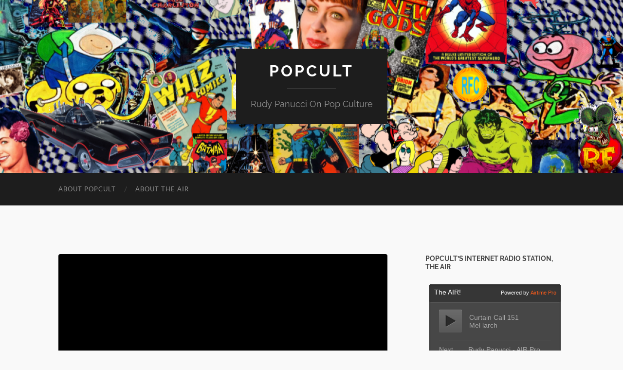

--- FILE ---
content_type: text/html; charset=UTF-8
request_url: https://popcultblog.com/i-dont-know-what-to-say
body_size: 19405
content:
<!DOCTYPE html>

<html lang="en-US">

	<head>

		<meta http-equiv="content-type" content="text/html" charset="UTF-8" />
		<meta name="viewport" content="width=device-width, initial-scale=1.0" >

		<link rel="profile" href="http://gmpg.org/xfn/11">

		<title>I Don&#8217;t Know What To Say &#8211; PopCult</title>
<meta name='robots' content='max-image-preview:large' />
<link rel='dns-prefetch' href='//stats.wp.com' />
<link rel='dns-prefetch' href='//i0.wp.com' />
<link rel='dns-prefetch' href='//jetpack.wordpress.com' />
<link rel='dns-prefetch' href='//s0.wp.com' />
<link rel='dns-prefetch' href='//public-api.wordpress.com' />
<link rel='dns-prefetch' href='//0.gravatar.com' />
<link rel='dns-prefetch' href='//1.gravatar.com' />
<link rel='dns-prefetch' href='//2.gravatar.com' />
<link rel="alternate" type="application/rss+xml" title="PopCult &raquo; Feed" href="https://popcultblog.com/feed" />
<link rel="alternate" type="application/rss+xml" title="PopCult &raquo; Comments Feed" href="https://popcultblog.com/comments/feed" />
<link rel="alternate" type="application/rss+xml" title="PopCult &raquo; I Don&#8217;t Know What To Say Comments Feed" href="https://popcultblog.com/i-dont-know-what-to-say/feed" />
<script type="text/javascript">
/* <![CDATA[ */
window._wpemojiSettings = {"baseUrl":"https:\/\/s.w.org\/images\/core\/emoji\/15.0.3\/72x72\/","ext":".png","svgUrl":"https:\/\/s.w.org\/images\/core\/emoji\/15.0.3\/svg\/","svgExt":".svg","source":{"concatemoji":"https:\/\/popcultblog.com\/wp-includes\/js\/wp-emoji-release.min.js?ver=6.5.2"}};
/*! This file is auto-generated */
!function(i,n){var o,s,e;function c(e){try{var t={supportTests:e,timestamp:(new Date).valueOf()};sessionStorage.setItem(o,JSON.stringify(t))}catch(e){}}function p(e,t,n){e.clearRect(0,0,e.canvas.width,e.canvas.height),e.fillText(t,0,0);var t=new Uint32Array(e.getImageData(0,0,e.canvas.width,e.canvas.height).data),r=(e.clearRect(0,0,e.canvas.width,e.canvas.height),e.fillText(n,0,0),new Uint32Array(e.getImageData(0,0,e.canvas.width,e.canvas.height).data));return t.every(function(e,t){return e===r[t]})}function u(e,t,n){switch(t){case"flag":return n(e,"\ud83c\udff3\ufe0f\u200d\u26a7\ufe0f","\ud83c\udff3\ufe0f\u200b\u26a7\ufe0f")?!1:!n(e,"\ud83c\uddfa\ud83c\uddf3","\ud83c\uddfa\u200b\ud83c\uddf3")&&!n(e,"\ud83c\udff4\udb40\udc67\udb40\udc62\udb40\udc65\udb40\udc6e\udb40\udc67\udb40\udc7f","\ud83c\udff4\u200b\udb40\udc67\u200b\udb40\udc62\u200b\udb40\udc65\u200b\udb40\udc6e\u200b\udb40\udc67\u200b\udb40\udc7f");case"emoji":return!n(e,"\ud83d\udc26\u200d\u2b1b","\ud83d\udc26\u200b\u2b1b")}return!1}function f(e,t,n){var r="undefined"!=typeof WorkerGlobalScope&&self instanceof WorkerGlobalScope?new OffscreenCanvas(300,150):i.createElement("canvas"),a=r.getContext("2d",{willReadFrequently:!0}),o=(a.textBaseline="top",a.font="600 32px Arial",{});return e.forEach(function(e){o[e]=t(a,e,n)}),o}function t(e){var t=i.createElement("script");t.src=e,t.defer=!0,i.head.appendChild(t)}"undefined"!=typeof Promise&&(o="wpEmojiSettingsSupports",s=["flag","emoji"],n.supports={everything:!0,everythingExceptFlag:!0},e=new Promise(function(e){i.addEventListener("DOMContentLoaded",e,{once:!0})}),new Promise(function(t){var n=function(){try{var e=JSON.parse(sessionStorage.getItem(o));if("object"==typeof e&&"number"==typeof e.timestamp&&(new Date).valueOf()<e.timestamp+604800&&"object"==typeof e.supportTests)return e.supportTests}catch(e){}return null}();if(!n){if("undefined"!=typeof Worker&&"undefined"!=typeof OffscreenCanvas&&"undefined"!=typeof URL&&URL.createObjectURL&&"undefined"!=typeof Blob)try{var e="postMessage("+f.toString()+"("+[JSON.stringify(s),u.toString(),p.toString()].join(",")+"));",r=new Blob([e],{type:"text/javascript"}),a=new Worker(URL.createObjectURL(r),{name:"wpTestEmojiSupports"});return void(a.onmessage=function(e){c(n=e.data),a.terminate(),t(n)})}catch(e){}c(n=f(s,u,p))}t(n)}).then(function(e){for(var t in e)n.supports[t]=e[t],n.supports.everything=n.supports.everything&&n.supports[t],"flag"!==t&&(n.supports.everythingExceptFlag=n.supports.everythingExceptFlag&&n.supports[t]);n.supports.everythingExceptFlag=n.supports.everythingExceptFlag&&!n.supports.flag,n.DOMReady=!1,n.readyCallback=function(){n.DOMReady=!0}}).then(function(){return e}).then(function(){var e;n.supports.everything||(n.readyCallback(),(e=n.source||{}).concatemoji?t(e.concatemoji):e.wpemoji&&e.twemoji&&(t(e.twemoji),t(e.wpemoji)))}))}((window,document),window._wpemojiSettings);
/* ]]> */
</script>
<style id='wp-emoji-styles-inline-css' type='text/css'>

	img.wp-smiley, img.emoji {
		display: inline !important;
		border: none !important;
		box-shadow: none !important;
		height: 1em !important;
		width: 1em !important;
		margin: 0 0.07em !important;
		vertical-align: -0.1em !important;
		background: none !important;
		padding: 0 !important;
	}
</style>
<link rel='stylesheet' id='wp-block-library-css' href='https://popcultblog.com/wp-includes/css/dist/block-library/style.min.css?ver=6.5.2' type='text/css' media='all' />
<link rel='stylesheet' id='mediaelement-css' href='https://popcultblog.com/wp-includes/js/mediaelement/mediaelementplayer-legacy.min.css?ver=4.2.17' type='text/css' media='all' />
<link rel='stylesheet' id='wp-mediaelement-css' href='https://popcultblog.com/wp-includes/js/mediaelement/wp-mediaelement.min.css?ver=6.5.2' type='text/css' media='all' />
<style id='jetpack-sharing-buttons-style-inline-css' type='text/css'>
.jetpack-sharing-buttons__services-list{display:flex;flex-direction:row;flex-wrap:wrap;gap:0;list-style-type:none;margin:5px;padding:0}.jetpack-sharing-buttons__services-list.has-small-icon-size{font-size:12px}.jetpack-sharing-buttons__services-list.has-normal-icon-size{font-size:16px}.jetpack-sharing-buttons__services-list.has-large-icon-size{font-size:24px}.jetpack-sharing-buttons__services-list.has-huge-icon-size{font-size:36px}@media print{.jetpack-sharing-buttons__services-list{display:none!important}}.editor-styles-wrapper .wp-block-jetpack-sharing-buttons{gap:0;padding-inline-start:0}ul.jetpack-sharing-buttons__services-list.has-background{padding:1.25em 2.375em}
</style>
<style id='classic-theme-styles-inline-css' type='text/css'>
/*! This file is auto-generated */
.wp-block-button__link{color:#fff;background-color:#32373c;border-radius:9999px;box-shadow:none;text-decoration:none;padding:calc(.667em + 2px) calc(1.333em + 2px);font-size:1.125em}.wp-block-file__button{background:#32373c;color:#fff;text-decoration:none}
</style>
<style id='global-styles-inline-css' type='text/css'>
body{--wp--preset--color--black: #000000;--wp--preset--color--cyan-bluish-gray: #abb8c3;--wp--preset--color--white: #fff;--wp--preset--color--pale-pink: #f78da7;--wp--preset--color--vivid-red: #cf2e2e;--wp--preset--color--luminous-vivid-orange: #ff6900;--wp--preset--color--luminous-vivid-amber: #fcb900;--wp--preset--color--light-green-cyan: #7bdcb5;--wp--preset--color--vivid-green-cyan: #00d084;--wp--preset--color--pale-cyan-blue: #8ed1fc;--wp--preset--color--vivid-cyan-blue: #0693e3;--wp--preset--color--vivid-purple: #9b51e0;--wp--preset--color--accent: #1e47ea;--wp--preset--color--dark-gray: #444;--wp--preset--color--medium-gray: #666;--wp--preset--color--light-gray: #888;--wp--preset--gradient--vivid-cyan-blue-to-vivid-purple: linear-gradient(135deg,rgba(6,147,227,1) 0%,rgb(155,81,224) 100%);--wp--preset--gradient--light-green-cyan-to-vivid-green-cyan: linear-gradient(135deg,rgb(122,220,180) 0%,rgb(0,208,130) 100%);--wp--preset--gradient--luminous-vivid-amber-to-luminous-vivid-orange: linear-gradient(135deg,rgba(252,185,0,1) 0%,rgba(255,105,0,1) 100%);--wp--preset--gradient--luminous-vivid-orange-to-vivid-red: linear-gradient(135deg,rgba(255,105,0,1) 0%,rgb(207,46,46) 100%);--wp--preset--gradient--very-light-gray-to-cyan-bluish-gray: linear-gradient(135deg,rgb(238,238,238) 0%,rgb(169,184,195) 100%);--wp--preset--gradient--cool-to-warm-spectrum: linear-gradient(135deg,rgb(74,234,220) 0%,rgb(151,120,209) 20%,rgb(207,42,186) 40%,rgb(238,44,130) 60%,rgb(251,105,98) 80%,rgb(254,248,76) 100%);--wp--preset--gradient--blush-light-purple: linear-gradient(135deg,rgb(255,206,236) 0%,rgb(152,150,240) 100%);--wp--preset--gradient--blush-bordeaux: linear-gradient(135deg,rgb(254,205,165) 0%,rgb(254,45,45) 50%,rgb(107,0,62) 100%);--wp--preset--gradient--luminous-dusk: linear-gradient(135deg,rgb(255,203,112) 0%,rgb(199,81,192) 50%,rgb(65,88,208) 100%);--wp--preset--gradient--pale-ocean: linear-gradient(135deg,rgb(255,245,203) 0%,rgb(182,227,212) 50%,rgb(51,167,181) 100%);--wp--preset--gradient--electric-grass: linear-gradient(135deg,rgb(202,248,128) 0%,rgb(113,206,126) 100%);--wp--preset--gradient--midnight: linear-gradient(135deg,rgb(2,3,129) 0%,rgb(40,116,252) 100%);--wp--preset--font-size--small: 16px;--wp--preset--font-size--medium: 20px;--wp--preset--font-size--large: 24px;--wp--preset--font-size--x-large: 42px;--wp--preset--font-size--regular: 19px;--wp--preset--font-size--larger: 32px;--wp--preset--spacing--20: 0.44rem;--wp--preset--spacing--30: 0.67rem;--wp--preset--spacing--40: 1rem;--wp--preset--spacing--50: 1.5rem;--wp--preset--spacing--60: 2.25rem;--wp--preset--spacing--70: 3.38rem;--wp--preset--spacing--80: 5.06rem;--wp--preset--shadow--natural: 6px 6px 9px rgba(0, 0, 0, 0.2);--wp--preset--shadow--deep: 12px 12px 50px rgba(0, 0, 0, 0.4);--wp--preset--shadow--sharp: 6px 6px 0px rgba(0, 0, 0, 0.2);--wp--preset--shadow--outlined: 6px 6px 0px -3px rgba(255, 255, 255, 1), 6px 6px rgba(0, 0, 0, 1);--wp--preset--shadow--crisp: 6px 6px 0px rgba(0, 0, 0, 1);}:where(.is-layout-flex){gap: 0.5em;}:where(.is-layout-grid){gap: 0.5em;}body .is-layout-flow > .alignleft{float: left;margin-inline-start: 0;margin-inline-end: 2em;}body .is-layout-flow > .alignright{float: right;margin-inline-start: 2em;margin-inline-end: 0;}body .is-layout-flow > .aligncenter{margin-left: auto !important;margin-right: auto !important;}body .is-layout-constrained > .alignleft{float: left;margin-inline-start: 0;margin-inline-end: 2em;}body .is-layout-constrained > .alignright{float: right;margin-inline-start: 2em;margin-inline-end: 0;}body .is-layout-constrained > .aligncenter{margin-left: auto !important;margin-right: auto !important;}body .is-layout-constrained > :where(:not(.alignleft):not(.alignright):not(.alignfull)){max-width: var(--wp--style--global--content-size);margin-left: auto !important;margin-right: auto !important;}body .is-layout-constrained > .alignwide{max-width: var(--wp--style--global--wide-size);}body .is-layout-flex{display: flex;}body .is-layout-flex{flex-wrap: wrap;align-items: center;}body .is-layout-flex > *{margin: 0;}body .is-layout-grid{display: grid;}body .is-layout-grid > *{margin: 0;}:where(.wp-block-columns.is-layout-flex){gap: 2em;}:where(.wp-block-columns.is-layout-grid){gap: 2em;}:where(.wp-block-post-template.is-layout-flex){gap: 1.25em;}:where(.wp-block-post-template.is-layout-grid){gap: 1.25em;}.has-black-color{color: var(--wp--preset--color--black) !important;}.has-cyan-bluish-gray-color{color: var(--wp--preset--color--cyan-bluish-gray) !important;}.has-white-color{color: var(--wp--preset--color--white) !important;}.has-pale-pink-color{color: var(--wp--preset--color--pale-pink) !important;}.has-vivid-red-color{color: var(--wp--preset--color--vivid-red) !important;}.has-luminous-vivid-orange-color{color: var(--wp--preset--color--luminous-vivid-orange) !important;}.has-luminous-vivid-amber-color{color: var(--wp--preset--color--luminous-vivid-amber) !important;}.has-light-green-cyan-color{color: var(--wp--preset--color--light-green-cyan) !important;}.has-vivid-green-cyan-color{color: var(--wp--preset--color--vivid-green-cyan) !important;}.has-pale-cyan-blue-color{color: var(--wp--preset--color--pale-cyan-blue) !important;}.has-vivid-cyan-blue-color{color: var(--wp--preset--color--vivid-cyan-blue) !important;}.has-vivid-purple-color{color: var(--wp--preset--color--vivid-purple) !important;}.has-black-background-color{background-color: var(--wp--preset--color--black) !important;}.has-cyan-bluish-gray-background-color{background-color: var(--wp--preset--color--cyan-bluish-gray) !important;}.has-white-background-color{background-color: var(--wp--preset--color--white) !important;}.has-pale-pink-background-color{background-color: var(--wp--preset--color--pale-pink) !important;}.has-vivid-red-background-color{background-color: var(--wp--preset--color--vivid-red) !important;}.has-luminous-vivid-orange-background-color{background-color: var(--wp--preset--color--luminous-vivid-orange) !important;}.has-luminous-vivid-amber-background-color{background-color: var(--wp--preset--color--luminous-vivid-amber) !important;}.has-light-green-cyan-background-color{background-color: var(--wp--preset--color--light-green-cyan) !important;}.has-vivid-green-cyan-background-color{background-color: var(--wp--preset--color--vivid-green-cyan) !important;}.has-pale-cyan-blue-background-color{background-color: var(--wp--preset--color--pale-cyan-blue) !important;}.has-vivid-cyan-blue-background-color{background-color: var(--wp--preset--color--vivid-cyan-blue) !important;}.has-vivid-purple-background-color{background-color: var(--wp--preset--color--vivid-purple) !important;}.has-black-border-color{border-color: var(--wp--preset--color--black) !important;}.has-cyan-bluish-gray-border-color{border-color: var(--wp--preset--color--cyan-bluish-gray) !important;}.has-white-border-color{border-color: var(--wp--preset--color--white) !important;}.has-pale-pink-border-color{border-color: var(--wp--preset--color--pale-pink) !important;}.has-vivid-red-border-color{border-color: var(--wp--preset--color--vivid-red) !important;}.has-luminous-vivid-orange-border-color{border-color: var(--wp--preset--color--luminous-vivid-orange) !important;}.has-luminous-vivid-amber-border-color{border-color: var(--wp--preset--color--luminous-vivid-amber) !important;}.has-light-green-cyan-border-color{border-color: var(--wp--preset--color--light-green-cyan) !important;}.has-vivid-green-cyan-border-color{border-color: var(--wp--preset--color--vivid-green-cyan) !important;}.has-pale-cyan-blue-border-color{border-color: var(--wp--preset--color--pale-cyan-blue) !important;}.has-vivid-cyan-blue-border-color{border-color: var(--wp--preset--color--vivid-cyan-blue) !important;}.has-vivid-purple-border-color{border-color: var(--wp--preset--color--vivid-purple) !important;}.has-vivid-cyan-blue-to-vivid-purple-gradient-background{background: var(--wp--preset--gradient--vivid-cyan-blue-to-vivid-purple) !important;}.has-light-green-cyan-to-vivid-green-cyan-gradient-background{background: var(--wp--preset--gradient--light-green-cyan-to-vivid-green-cyan) !important;}.has-luminous-vivid-amber-to-luminous-vivid-orange-gradient-background{background: var(--wp--preset--gradient--luminous-vivid-amber-to-luminous-vivid-orange) !important;}.has-luminous-vivid-orange-to-vivid-red-gradient-background{background: var(--wp--preset--gradient--luminous-vivid-orange-to-vivid-red) !important;}.has-very-light-gray-to-cyan-bluish-gray-gradient-background{background: var(--wp--preset--gradient--very-light-gray-to-cyan-bluish-gray) !important;}.has-cool-to-warm-spectrum-gradient-background{background: var(--wp--preset--gradient--cool-to-warm-spectrum) !important;}.has-blush-light-purple-gradient-background{background: var(--wp--preset--gradient--blush-light-purple) !important;}.has-blush-bordeaux-gradient-background{background: var(--wp--preset--gradient--blush-bordeaux) !important;}.has-luminous-dusk-gradient-background{background: var(--wp--preset--gradient--luminous-dusk) !important;}.has-pale-ocean-gradient-background{background: var(--wp--preset--gradient--pale-ocean) !important;}.has-electric-grass-gradient-background{background: var(--wp--preset--gradient--electric-grass) !important;}.has-midnight-gradient-background{background: var(--wp--preset--gradient--midnight) !important;}.has-small-font-size{font-size: var(--wp--preset--font-size--small) !important;}.has-medium-font-size{font-size: var(--wp--preset--font-size--medium) !important;}.has-large-font-size{font-size: var(--wp--preset--font-size--large) !important;}.has-x-large-font-size{font-size: var(--wp--preset--font-size--x-large) !important;}
.wp-block-navigation a:where(:not(.wp-element-button)){color: inherit;}
:where(.wp-block-post-template.is-layout-flex){gap: 1.25em;}:where(.wp-block-post-template.is-layout-grid){gap: 1.25em;}
:where(.wp-block-columns.is-layout-flex){gap: 2em;}:where(.wp-block-columns.is-layout-grid){gap: 2em;}
.wp-block-pullquote{font-size: 1.5em;line-height: 1.6;}
</style>
<link rel='stylesheet' id='ce_responsive-css' href='https://popcultblog.com/wp-content/plugins/simple-embed-code/css/video-container.min.css?ver=2.5.1' type='text/css' media='all' />
<link rel='stylesheet' id='social-logos-css' href='https://popcultblog.com/wp-content/plugins/jetpack/_inc/social-logos/social-logos.min.css?ver=13.8.1' type='text/css' media='all' />
<link rel='stylesheet' id='jetpack_css-css' href='https://popcultblog.com/wp-content/plugins/jetpack/css/jetpack.css?ver=13.8.1' type='text/css' media='all' />
<link rel='stylesheet' id='hemingway_googleFonts-css' href='https://popcultblog.com/wp-content/themes/hemingway/assets/css/fonts.css' type='text/css' media='all' />
<link rel='stylesheet' id='hemingway_style-css' href='https://popcultblog.com/wp-content/themes/hemingway/style.css?ver=2.3.2' type='text/css' media='all' />
<script type="text/javascript" src="https://popcultblog.com/wp-includes/js/jquery/jquery.min.js?ver=3.7.1" id="jquery-core-js"></script>
<script type="text/javascript" src="https://popcultblog.com/wp-includes/js/jquery/jquery-migrate.min.js?ver=3.4.1" id="jquery-migrate-js"></script>
<link rel="https://api.w.org/" href="https://popcultblog.com/wp-json/" /><link rel="alternate" type="application/json" href="https://popcultblog.com/wp-json/wp/v2/posts/39476" /><link rel="EditURI" type="application/rsd+xml" title="RSD" href="https://popcultblog.com/xmlrpc.php?rsd" />
<meta name="generator" content="WordPress 6.5.2" />
<link rel="canonical" href="https://popcultblog.com/i-dont-know-what-to-say" />
<link rel='shortlink' href='https://popcultblog.com/?p=39476' />
<link rel="alternate" type="application/json+oembed" href="https://popcultblog.com/wp-json/oembed/1.0/embed?url=https%3A%2F%2Fpopcultblog.com%2Fi-dont-know-what-to-say" />
<link rel="alternate" type="text/xml+oembed" href="https://popcultblog.com/wp-json/oembed/1.0/embed?url=https%3A%2F%2Fpopcultblog.com%2Fi-dont-know-what-to-say&#038;format=xml" />
	<style>img#wpstats{display:none}</style>
		<style type="text/css"><!-- Customizer CSS -->::selection { background-color: #1e47ea; }.featured-media .sticky-post { background-color: #1e47ea; }fieldset legend { background-color: #1e47ea; }:root .has-accent-background-color { background-color: #1e47ea; }button:hover { background-color: #1e47ea; }.button:hover { background-color: #1e47ea; }.faux-button:hover { background-color: #1e47ea; }a.more-link:hover { background-color: #1e47ea; }.wp-block-button__link:hover { background-color: #1e47ea; }.is-style-outline .wp-block-button__link.has-accent-color:hover { background-color: #1e47ea; }.wp-block-file__button:hover { background-color: #1e47ea; }input[type="button"]:hover { background-color: #1e47ea; }input[type="reset"]:hover { background-color: #1e47ea; }input[type="submit"]:hover { background-color: #1e47ea; }.post-tags a:hover { background-color: #1e47ea; }.content #respond input[type="submit"]:hover { background-color: #1e47ea; }.search-form .search-submit { background-color: #1e47ea; }.sidebar .tagcloud a:hover { background-color: #1e47ea; }.footer .tagcloud a:hover { background-color: #1e47ea; }.is-style-outline .wp-block-button__link.has-accent-color:hover { border-color: #1e47ea; }.post-tags a:hover:after { border-right-color: #1e47ea; }a { color: #1e47ea; }.blog-title a:hover { color: #1e47ea; }.blog-menu a:hover { color: #1e47ea; }.post-title a:hover { color: #1e47ea; }.post-meta a:hover { color: #1e47ea; }.blog .format-quote blockquote cite a:hover { color: #1e47ea; }:root .has-accent-color { color: #1e47ea; }.post-categories a { color: #1e47ea; }.post-categories a:hover { color: #1e47ea; }.post-nav a:hover { color: #1e47ea; }.archive-nav a:hover { color: #1e47ea; }.comment-meta-content cite a:hover { color: #1e47ea; }.comment-meta-content p a:hover { color: #1e47ea; }.comment-actions a:hover { color: #1e47ea; }#cancel-comment-reply-link { color: #1e47ea; }#cancel-comment-reply-link:hover { color: #1e47ea; }.widget-title a { color: #1e47ea; }.widget-title a:hover { color: #1e47ea; }.widget_text a { color: #1e47ea; }.widget_text a:hover { color: #1e47ea; }.widget_rss a { color: #1e47ea; }.widget_rss a:hover { color: #1e47ea; }.widget_archive a { color: #1e47ea; }.widget_archive a:hover { color: #1e47ea; }.widget_meta a { color: #1e47ea; }.widget_meta a:hover { color: #1e47ea; }.widget_recent_comments a { color: #1e47ea; }.widget_recent_comments a:hover { color: #1e47ea; }.widget_pages a { color: #1e47ea; }.widget_pages a:hover { color: #1e47ea; }.widget_links a { color: #1e47ea; }.widget_links a:hover { color: #1e47ea; }.widget_recent_entries a { color: #1e47ea; }.widget_recent_entries a:hover { color: #1e47ea; }.widget_categories a { color: #1e47ea; }.widget_categories a:hover { color: #1e47ea; }#wp-calendar a { color: #1e47ea; }#wp-calendar a:hover { color: #1e47ea; }#wp-calendar tfoot a:hover { color: #1e47ea; }.wp-calendar-nav a:hover { color: #1e47ea; }.widgetmore a { color: #1e47ea; }.widgetmore a:hover { color: #1e47ea; }</style><!-- /Customizer CSS --><style type="text/css">.recentcomments a{display:inline !important;padding:0 !important;margin:0 !important;}</style><style type="text/css" id="custom-background-css">
body.custom-background { background-color: #f9f9f9; }
</style>
	
<!-- Jetpack Open Graph Tags -->
<meta property="og:type" content="article" />
<meta property="og:title" content="I Don&#8217;t Know What To Say" />
<meta property="og:url" content="https://popcultblog.com/i-dont-know-what-to-say" />
<meta property="og:description" content="The PopCulteer June 5, 2020 I try to keep politics out of PopCult. I realize that my place in the world of journalism is to write about toys and comics and movies and TV and music and not bog down …" />
<meta property="article:published_time" content="2020-06-05T16:31:29+00:00" />
<meta property="article:modified_time" content="2020-06-05T16:31:29+00:00" />
<meta property="og:site_name" content="PopCult" />
<meta property="og:image" content="https://i0.wp.com/popcultblog.com/wp-content/uploads/2020/06/black.jpg?fit=800%2C1200&#038;ssl=1" />
<meta property="og:image:width" content="800" />
<meta property="og:image:height" content="1200" />
<meta property="og:image:alt" content="" />
<meta property="og:locale" content="en_US" />
<meta name="twitter:text:title" content="I Don&#8217;t Know What To Say" />
<meta name="twitter:image" content="https://i0.wp.com/popcultblog.com/wp-content/uploads/2020/06/black.jpg?fit=800%2C1200&#038;ssl=1&#038;w=640" />
<meta name="twitter:card" content="summary_large_image" />

<!-- End Jetpack Open Graph Tags -->
<link rel="icon" href="https://i0.wp.com/popcultblog.com/wp-content/uploads/2024/11/cropped-avatar-popcult.jpg?fit=32%2C32&#038;ssl=1" sizes="32x32" />
<link rel="icon" href="https://i0.wp.com/popcultblog.com/wp-content/uploads/2024/11/cropped-avatar-popcult.jpg?fit=192%2C192&#038;ssl=1" sizes="192x192" />
<link rel="apple-touch-icon" href="https://i0.wp.com/popcultblog.com/wp-content/uploads/2024/11/cropped-avatar-popcult.jpg?fit=180%2C180&#038;ssl=1" />
<meta name="msapplication-TileImage" content="https://i0.wp.com/popcultblog.com/wp-content/uploads/2024/11/cropped-avatar-popcult.jpg?fit=270%2C270&#038;ssl=1" />
		<style type="text/css" id="wp-custom-css">
			/* Remove meta data */
.entry-meta .byline, .entry-meta .cat-links { display: none; }
.entry-meta .posted-on { display: none; }		</style>
		
	</head>
	
	<body class="post-template-default single single-post postid-39476 single-format-standard custom-background show-sidebar-on-mobile">

		
		<a class="skip-link button" href="#site-content">Skip to the content</a>
	
		<div class="big-wrapper">
	
			<div class="header-cover section bg-dark-light no-padding">

						
				<div class="header section" style="background-image: url( https://popcultblog.com/wp-content/uploads/2016/04/cropped-header-base-05.png );">
							
					<div class="header-inner section-inner">
					
											
							<div class="blog-info">
							
																	<div class="blog-title">
										<a href="https://popcultblog.com" rel="home">PopCult</a>
									</div>
																
																	<p class="blog-description">Rudy Panucci On Pop Culture</p>
															
							</div><!-- .blog-info -->
							
															
					</div><!-- .header-inner -->
								
				</div><!-- .header -->
			
			</div><!-- .bg-dark -->
			
			<div class="navigation section no-padding bg-dark">
			
				<div class="navigation-inner section-inner group">
				
					<div class="toggle-container section-inner hidden">
			
						<button type="button" class="nav-toggle toggle">
							<div class="bar"></div>
							<div class="bar"></div>
							<div class="bar"></div>
							<span class="screen-reader-text">Toggle mobile menu</span>
						</button>
						
						<button type="button" class="search-toggle toggle">
							<div class="metal"></div>
							<div class="glass"></div>
							<div class="handle"></div>
							<span class="screen-reader-text">Toggle search field</span>
						</button>
											
					</div><!-- .toggle-container -->
					
					<div class="blog-search hidden">
						<form role="search" method="get" class="search-form" action="https://popcultblog.com/">
				<label>
					<span class="screen-reader-text">Search for:</span>
					<input type="search" class="search-field" placeholder="Search &hellip;" value="" name="s" />
				</label>
				<input type="submit" class="search-submit" value="Search" />
			</form>					</div><!-- .blog-search -->
				
					<ul class="blog-menu">
						<li class="page_item page-item-2"><a href="https://popcultblog.com/sample-page">About PopCult</a></li>
<li class="page_item page-item-43092"><a href="https://popcultblog.com/about-the-air">About The AIR</a></li>
					 </ul><!-- .blog-menu -->
					 
					 <ul class="mobile-menu">
					
						<li class="page_item page-item-2"><a href="https://popcultblog.com/sample-page">About PopCult</a></li>
<li class="page_item page-item-43092"><a href="https://popcultblog.com/about-the-air">About The AIR</a></li>
						
					 </ul><!-- .mobile-menu -->
				 
				</div><!-- .navigation-inner -->
				
			</div><!-- .navigation -->
<main class="wrapper section-inner group" id="site-content">

	<div class="content left">

		<div class="posts">
												        
			<article id="post-39476" class="post-39476 post type-post status-publish format-standard has-post-thumbnail hentry category-uncategorized">

	<div class="post-header">

		
								
			<figure class="featured-media">

							
					<a href="https://popcultblog.com/i-dont-know-what-to-say" rel="bookmark">
						<img width="676" height="1014" src="https://i0.wp.com/popcultblog.com/wp-content/uploads/2020/06/black.jpg?fit=676%2C1014&amp;ssl=1" class="attachment-post-image size-post-image wp-post-image" alt="" decoding="async" fetchpriority="high" srcset="https://i0.wp.com/popcultblog.com/wp-content/uploads/2020/06/black.jpg?w=1000&amp;ssl=1 1000w, https://i0.wp.com/popcultblog.com/wp-content/uploads/2020/06/black.jpg?resize=200%2C300&amp;ssl=1 200w, https://i0.wp.com/popcultblog.com/wp-content/uploads/2020/06/black.jpg?resize=683%2C1024&amp;ssl=1 683w, https://i0.wp.com/popcultblog.com/wp-content/uploads/2020/06/black.jpg?resize=768%2C1152&amp;ssl=1 768w, https://i0.wp.com/popcultblog.com/wp-content/uploads/2020/06/black.jpg?resize=676%2C1014&amp;ssl=1 676w" sizes="(max-width: 676px) 100vw, 676px" />					</a>

					
										
			</figure><!-- .featured-media -->
				
						
				<h1 class="post-title entry-title">
											I Don&#8217;t Know What To Say									</h1>

							
			<div class="post-meta">
			
				<span class="post-date"><a href="https://popcultblog.com/i-dont-know-what-to-say">June 5, 2020</a></span>
				
				<span class="date-sep"> / </span>
					
				<span class="post-author"><a href="https://popcultblog.com/author/r_panu7508" title="Posts by Rudy Panucci" rel="author">Rudy Panucci</a></span>

				
					<span class="date-sep"> / </span>
				
					<a href="https://popcultblog.com/i-dont-know-what-to-say#respond"><span class="comment">0 Comments</span></a>
								
														
			</div><!-- .post-meta -->

					
	</div><!-- .post-header -->
																					
	<div class="post-content entry-content">
	
		<p><strong><big><a href="https://i0.wp.com/blogs.wvgazettemail.com/popcult/files/2020/06/black.jpg"><img data-recalc-dims="1" decoding="async" class="alignright wp-image-39477" src="https://i0.wp.com/blogs.wvgazettemail.com/popcult/files/2020/06/black.jpg?resize=320%2C480" alt="" width="320" height="480" srcset="https://i0.wp.com/popcultblog.com/wp-content/uploads/2020/06/black.jpg?w=1000&amp;ssl=1 1000w, https://i0.wp.com/popcultblog.com/wp-content/uploads/2020/06/black.jpg?resize=200%2C300&amp;ssl=1 200w, https://i0.wp.com/popcultblog.com/wp-content/uploads/2020/06/black.jpg?resize=683%2C1024&amp;ssl=1 683w, https://i0.wp.com/popcultblog.com/wp-content/uploads/2020/06/black.jpg?resize=768%2C1152&amp;ssl=1 768w, https://i0.wp.com/popcultblog.com/wp-content/uploads/2020/06/black.jpg?resize=676%2C1014&amp;ssl=1 676w" sizes="(max-width: 320px) 100vw, 320px" /></a>The PopCulteer<br />
June 5, 2020</big></strong></p>
<p>I try to keep politics out of <em>PopCult</em>. I realize that my place in the world of journalism is to write about toys and comics and movies and TV and music and not bog down my readers with real-world problems.</p>
<p>I try to provide an escape from the news.</p>
<p>But what I write about is the broad umbrella of Pop Culture, and I really can&#8217;t ignore what&#8217;s affecting so much of this country. Give me this one post to say some things that need to be said, and then I&#8217;ll go back to covering trivial stuff for your distraction.</p>
<p>I believe and support #Black Lives Matter. I hate that race continues to be an issue in this country. We fought a war over this more than 150 years ago, and we made the mistake of reconciling with the cancerous racist forces that tried to destroy this country instead of eradicating them when we had the chance.</p>
<p>We need to set history straight and tell the truth about the Civil War. We need to respect our black citizens and allow them the dignity which is rightfully theirs.</p>
<p>And we need to police the police.</p>
<p>I believe that most police officers are good people who want to protect and serve and preserve law and order for all people.</p>
<p>However, I believe that there are some police officers who joined the force for the wrong reasons. In my life I have encountered sociopaths, psychopaths and obviously racist police officers, and I&#8217;m an old white guy who isn&#8217;t usually on their radar as a target of abuse.</p>
<p>It&#8217;s obvious to anybody who&#8217;s watched any of the dozens of videos posted over the last week of blatant examples of police brutality during protests that there are a large number of dangerous armed lunatics out there who are gainfully employed as policemen.</p>
<p>Driving through crowds, pepper-spraying peaceful protesters, firing rubber bullets at the press, shoving 75-year-old men down and threatening anyone who tries to help him&#8212;these are not the actions of people who aspire to be public servants. These are the actions of thugs and petty tyrants.</p>
<p>We all know that there&#8217;s a problem. I can offer up one solution.</p>
<p>We need to give every police officer in the country a psychological screening. I know that they get screened before they get hired, but it&#8217;s clear that the criteria currently in place is woefully inadequate. There are reports that some law enforcement agencies actually reject applicants if they score too high on intelligence tests. That is not what we need to be doing.</p>
<p>We need independent psychologists to evaluate whether or not an officer is worthy of carrying a badge and a gun. It&#8217;s the only way to rid the police of the stain of dirty, violent cops. The bad cops have to be purged, and should never be allowed to work in law enforcement again.</p>
<p>Police departments have to be more proactive and recruit more officers of color. We need more equal representation on our police forces.</p>
<p>While we&#8217;re at it, we need to do something about the &#8220;brotherhood&#8221; that causes otherwise good policemen to cover up for their racist and mentally-disturbed fellow officers.</p>
<p>The death of George Floyd was a murder. It was carried out by four police officers. The one who knelt on his neck until he died could not have done so without the assistance of the other three. Had one of those officers pulled his weapon and taken out Floyd&#8217;s assailant, he would have been a true hero, but the &#8220;blue code&#8221; would probably mean that his career in law enforcement was over.</p>
<p>That has to stop. While we&#8217;re at it, we need to take away all that riot gear that the federal government gave to local police departments. They have demonstrated that they cannot be trusted to use it in a lawful manner. It&#8217;s clear that the people instigating the riots in many places were the police.</p>
<p>It has to change. Being born black should not be a death sentence.</p>
<p>********************</p>
<p>Tuesday was supposed to have been &#8220;Blackout Tuesday&#8221; for the media. I didn&#8217;t get the memo, and for that, I apologize. I have been limiting my social media exposure since the beginning of the pandemic for the sake of my own mental health.</p>
<p>As such, I did not find out about Blackout Tuesday until after I had prepared two radio shows and a post about them for PopCult, and shared the links to those on social media.</p>
<p>It was after I shared those links that I found out about Blackout Tuesday and had my &#8220;oh crap&#8221; moment. Today&#8217;s graphic is me showing up late to the protest.</p>
<p>It&#8217;s my bad. I had my head buried in the sand. I will try to do better.</p>
<p>*********************</p>
<p>Our governor made a spiteful and hateful joke about our last decent president, Barack Obama the other day. When called on it, he responded by first saying it was a joke, and then spouting lies and nonsense in an attempt to justify it.</p>
<p>The incident demonstrated that our governor is a hateful and spiteful, dishonest man, and the evidence shows that he is probably racist too. He hates President Obama because he hated being fined repeatedly for millions of dollars for the various criminal acts of pollution that his companies have committed over the years.</p>
<p>President Obama didn&#8217;t hurt the coal industry. Coal Barons who sold their mines to Russian Mob Bosses only to buy them back for pennies on the dollar hurt the coal industry.</p>
<p>I am ashamed of Jim Justice. West Virginia will continue to lose jobs and it&#8217;s brightest young people as long as we are cursed with backwards, hate-filled, corrupt leaders.</p>
<p>**********************</p>
<p>I want to take a moment to recommend <a href="https://www.propublica.org">ProPublica</a>. This is a non-profit investigative reporting organization that is doing work that corporate-controlled media will not support. They recently added former Gazette-Mail reporter Ken Ward Jr. to their ranks, and he&#8217;s already producing great work. His <a href="https://www.propublica.org/article/the-billionaire-governor-whos-been-sued-dozens-of-times-for-millions-in-unpaid-bills">article</a> on Jim Justice and the myriad of shell corporations that he employs to welch on his debts should be read by every West Virgina voter.</p>
<p>We need this. We need people to expose the truth.</p>
<p>***********************<br />
And that is it for this week&#8217;s<em> PopCulteer</em>. I hope you don&#8217;t mind me sustaining a little outrage over here in my pop culture blog. It&#8217;s been weighing heavily on my mind of late, and it&#8217;s pretty much my only public outlet.</p>
<p>I can&#8217;t go out and march. I have Myasthenia Gravis, and hot, humid weather destroys me. On top of that, due to my condition, I take some pretty heavy-duty immuno-suppressants, and we are still in the middle of a pandemic.</p>
<p>I&#8217;ve been holed up in my home for several months now, and while I do what I can in my role as a ghostwriter, the nature of that job prevents me from saying exactly what that has been. So I took this week&#8217;s <em>PopCulteer</em> to vent a bit and show my support to my fellow Americans. It&#8217;s pretty much all I could do.</p>
<p>That, and urge you all to vote out ever Republican from the municipal level to the top office in the land. They have proven to have no interest in preserving Democracy.</p>
<p><em>PopCult</em> will be here with fresh content every day, unless they decide to fire me over this.</p>
<div class="sharedaddy sd-sharing-enabled"><div class="robots-nocontent sd-block sd-social sd-social-icon-text sd-sharing"><h3 class="sd-title">Share this:</h3><div class="sd-content"><ul><li class="share-facebook"><a rel="nofollow noopener noreferrer" data-shared="sharing-facebook-39476" class="share-facebook sd-button share-icon" href="https://popcultblog.com/i-dont-know-what-to-say?share=facebook" target="_blank" title="Click to share on Facebook" ><span>Facebook</span></a></li><li class="share-x"><a rel="nofollow noopener noreferrer" data-shared="sharing-x-39476" class="share-x sd-button share-icon" href="https://popcultblog.com/i-dont-know-what-to-say?share=x" target="_blank" title="Click to share on X" ><span>X</span></a></li><li class="share-end"></li></ul></div></div></div>							
	</div><!-- .post-content -->
				
		
		<div class="post-meta-bottom">

																		
				<p class="post-categories"><span class="category-icon"><span class="front-flap"></span></span> <a href="https://popcultblog.com/category/uncategorized" rel="category tag">Uncategorized</a></p>
	
						
						
												
				<nav class="post-nav group">
											
											<a class="post-nav-older" href="https://popcultblog.com/forbidden-gallery-returns-again">
							<h5>Previous post</h5>
							Forbidden Gallery Returns Again!						</a>
										
											<a class="post-nav-newer" href="https://popcultblog.com/the-rfc-flashback-episode-109">
							<h5>Next post</h5>
							The RFC Flashback: Episode 109						</a>
					
				</nav><!-- .post-nav -->

											
		</div><!-- .post-meta-bottom -->

		
		<div id="respond" class="comment-respond">
			<h3 id="reply-title" class="comment-reply-title">Leave a Reply<small><a rel="nofollow" id="cancel-comment-reply-link" href="/i-dont-know-what-to-say#respond" style="display:none;">Cancel reply</a></small></h3>			<form id="commentform" class="comment-form">
				<iframe
					title="Comment Form"
					src="https://jetpack.wordpress.com/jetpack-comment/?blogid=185514855&#038;postid=39476&#038;comment_registration=0&#038;require_name_email=1&#038;stc_enabled=1&#038;stb_enabled=1&#038;show_avatars=1&#038;avatar_default=mystery&#038;greeting=Leave+a+Reply&#038;jetpack_comments_nonce=a8feddb7bc&#038;greeting_reply=Leave+a+Reply+to+%25s&#038;color_scheme=light&#038;lang=en_US&#038;jetpack_version=13.8.1&#038;show_cookie_consent=10&#038;has_cookie_consent=0&#038;is_current_user_subscribed=0&#038;token_key=%3Bnormal%3B&#038;sig=88fcea31ef1f770e72a338ab9638c49a526096fc#parent=https%3A%2F%2Fpopcultblog.com%2Fi-dont-know-what-to-say"
											name="jetpack_remote_comment"
						style="width:100%; height: 430px; border:0;"
										class="jetpack_remote_comment"
					id="jetpack_remote_comment"
					sandbox="allow-same-origin allow-top-navigation allow-scripts allow-forms allow-popups"
				>
									</iframe>
									<!--[if !IE]><!-->
					<script>
						document.addEventListener('DOMContentLoaded', function () {
							var commentForms = document.getElementsByClassName('jetpack_remote_comment');
							for (var i = 0; i < commentForms.length; i++) {
								commentForms[i].allowTransparency = false;
								commentForms[i].scrolling = 'no';
							}
						});
					</script>
					<!--<![endif]-->
							</form>
		</div>

		
		<input type="hidden" name="comment_parent" id="comment_parent" value="" />

		
</article><!-- .post -->			
		</div><!-- .posts -->
	
	</div><!-- .content -->

		
		
	<div class="sidebar right" role="complementary">
		<div id="custom_html-3" class="widget_text widget widget_custom_html"><div class="widget_text widget-content"><h3 class="widget-title">PopCult&#8217;s Internet Radio Station, The AIR</h3><div class="textwidget custom-html-widget"><span class="page-transition__indicator-bar"></span><iframe id="embed_player" frameborder="0" width="280" height="216" src="https://voa.airtime.pro/embed/player?stream=auto&skin=1"></iframe></div></div></div><div id="rss-2" class="widget widget_rss"><div class="widget-content"><h3 class="widget-title"><a class="rsswidget rss-widget-feed" href="https://popcultblog.com/feed"><img class="rss-widget-icon" style="border:0" width="14" height="14" src="https://popcultblog.com/wp-includes/images/rss.png" alt="RSS" loading="lazy" /></a> <a class="rsswidget rss-widget-title" href="https://popcultblog.com/">Subscribe to PopCult</a></h3><ul><li><a class='rsswidget' href='https://popcultblog.com/radio-free-charleston-is-a-pre-covid-flashback'>Radio Free Charleston Is a Pre-Covid Flashback</a></li></ul></div></div><div id="search-2" class="widget widget_search"><div class="widget-content"><form role="search" method="get" class="search-form" action="https://popcultblog.com/">
				<label>
					<span class="screen-reader-text">Search for:</span>
					<input type="search" class="search-field" placeholder="Search &hellip;" value="" name="s" />
				</label>
				<input type="submit" class="search-submit" value="Search" />
			</form></div></div><div id="archives-2" class="widget widget_archive"><div class="widget-content"><h3 class="widget-title">PopCult Archives</h3>		<label class="screen-reader-text" for="archives-dropdown-2">PopCult Archives</label>
		<select id="archives-dropdown-2" name="archive-dropdown">
			
			<option value="">Select Month</option>
				<option value='https://popcultblog.com/2026/01'> January 2026 </option>
	<option value='https://popcultblog.com/2025/12'> December 2025 </option>
	<option value='https://popcultblog.com/2025/11'> November 2025 </option>
	<option value='https://popcultblog.com/2025/10'> October 2025 </option>
	<option value='https://popcultblog.com/2025/09'> September 2025 </option>
	<option value='https://popcultblog.com/2025/08'> August 2025 </option>
	<option value='https://popcultblog.com/2025/07'> July 2025 </option>
	<option value='https://popcultblog.com/2025/06'> June 2025 </option>
	<option value='https://popcultblog.com/2025/05'> May 2025 </option>
	<option value='https://popcultblog.com/2025/04'> April 2025 </option>
	<option value='https://popcultblog.com/2025/03'> March 2025 </option>
	<option value='https://popcultblog.com/2025/02'> February 2025 </option>
	<option value='https://popcultblog.com/2025/01'> January 2025 </option>
	<option value='https://popcultblog.com/2024/12'> December 2024 </option>
	<option value='https://popcultblog.com/2024/11'> November 2024 </option>
	<option value='https://popcultblog.com/2024/10'> October 2024 </option>
	<option value='https://popcultblog.com/2024/09'> September 2024 </option>
	<option value='https://popcultblog.com/2024/08'> August 2024 </option>
	<option value='https://popcultblog.com/2024/07'> July 2024 </option>
	<option value='https://popcultblog.com/2024/06'> June 2024 </option>
	<option value='https://popcultblog.com/2024/05'> May 2024 </option>
	<option value='https://popcultblog.com/2024/04'> April 2024 </option>
	<option value='https://popcultblog.com/2024/03'> March 2024 </option>
	<option value='https://popcultblog.com/2024/02'> February 2024 </option>
	<option value='https://popcultblog.com/2024/01'> January 2024 </option>
	<option value='https://popcultblog.com/2023/12'> December 2023 </option>
	<option value='https://popcultblog.com/2023/11'> November 2023 </option>
	<option value='https://popcultblog.com/2023/10'> October 2023 </option>
	<option value='https://popcultblog.com/2023/09'> September 2023 </option>
	<option value='https://popcultblog.com/2023/08'> August 2023 </option>
	<option value='https://popcultblog.com/2023/07'> July 2023 </option>
	<option value='https://popcultblog.com/2023/06'> June 2023 </option>
	<option value='https://popcultblog.com/2023/05'> May 2023 </option>
	<option value='https://popcultblog.com/2023/04'> April 2023 </option>
	<option value='https://popcultblog.com/2023/03'> March 2023 </option>
	<option value='https://popcultblog.com/2023/02'> February 2023 </option>
	<option value='https://popcultblog.com/2023/01'> January 2023 </option>
	<option value='https://popcultblog.com/2022/12'> December 2022 </option>
	<option value='https://popcultblog.com/2022/11'> November 2022 </option>
	<option value='https://popcultblog.com/2022/10'> October 2022 </option>
	<option value='https://popcultblog.com/2022/09'> September 2022 </option>
	<option value='https://popcultblog.com/2022/08'> August 2022 </option>
	<option value='https://popcultblog.com/2022/07'> July 2022 </option>
	<option value='https://popcultblog.com/2022/06'> June 2022 </option>
	<option value='https://popcultblog.com/2022/05'> May 2022 </option>
	<option value='https://popcultblog.com/2022/04'> April 2022 </option>
	<option value='https://popcultblog.com/2022/03'> March 2022 </option>
	<option value='https://popcultblog.com/2022/02'> February 2022 </option>
	<option value='https://popcultblog.com/2022/01'> January 2022 </option>
	<option value='https://popcultblog.com/2021/12'> December 2021 </option>
	<option value='https://popcultblog.com/2021/11'> November 2021 </option>
	<option value='https://popcultblog.com/2021/10'> October 2021 </option>
	<option value='https://popcultblog.com/2021/09'> September 2021 </option>
	<option value='https://popcultblog.com/2021/08'> August 2021 </option>
	<option value='https://popcultblog.com/2021/07'> July 2021 </option>
	<option value='https://popcultblog.com/2021/06'> June 2021 </option>
	<option value='https://popcultblog.com/2021/05'> May 2021 </option>
	<option value='https://popcultblog.com/2021/04'> April 2021 </option>
	<option value='https://popcultblog.com/2021/03'> March 2021 </option>
	<option value='https://popcultblog.com/2021/02'> February 2021 </option>
	<option value='https://popcultblog.com/2021/01'> January 2021 </option>
	<option value='https://popcultblog.com/2020/12'> December 2020 </option>
	<option value='https://popcultblog.com/2020/11'> November 2020 </option>
	<option value='https://popcultblog.com/2020/10'> October 2020 </option>
	<option value='https://popcultblog.com/2020/09'> September 2020 </option>
	<option value='https://popcultblog.com/2020/08'> August 2020 </option>
	<option value='https://popcultblog.com/2020/07'> July 2020 </option>
	<option value='https://popcultblog.com/2020/06'> June 2020 </option>
	<option value='https://popcultblog.com/2020/05'> May 2020 </option>
	<option value='https://popcultblog.com/2020/04'> April 2020 </option>
	<option value='https://popcultblog.com/2020/03'> March 2020 </option>
	<option value='https://popcultblog.com/2020/02'> February 2020 </option>
	<option value='https://popcultblog.com/2020/01'> January 2020 </option>
	<option value='https://popcultblog.com/2019/12'> December 2019 </option>
	<option value='https://popcultblog.com/2019/11'> November 2019 </option>
	<option value='https://popcultblog.com/2019/10'> October 2019 </option>
	<option value='https://popcultblog.com/2019/09'> September 2019 </option>
	<option value='https://popcultblog.com/2019/08'> August 2019 </option>
	<option value='https://popcultblog.com/2019/07'> July 2019 </option>
	<option value='https://popcultblog.com/2019/06'> June 2019 </option>
	<option value='https://popcultblog.com/2019/05'> May 2019 </option>
	<option value='https://popcultblog.com/2019/04'> April 2019 </option>
	<option value='https://popcultblog.com/2019/03'> March 2019 </option>
	<option value='https://popcultblog.com/2019/02'> February 2019 </option>
	<option value='https://popcultblog.com/2019/01'> January 2019 </option>
	<option value='https://popcultblog.com/2018/12'> December 2018 </option>
	<option value='https://popcultblog.com/2018/11'> November 2018 </option>
	<option value='https://popcultblog.com/2018/10'> October 2018 </option>
	<option value='https://popcultblog.com/2018/09'> September 2018 </option>
	<option value='https://popcultblog.com/2018/08'> August 2018 </option>
	<option value='https://popcultblog.com/2018/07'> July 2018 </option>
	<option value='https://popcultblog.com/2018/06'> June 2018 </option>
	<option value='https://popcultblog.com/2018/05'> May 2018 </option>
	<option value='https://popcultblog.com/2018/04'> April 2018 </option>
	<option value='https://popcultblog.com/2018/03'> March 2018 </option>
	<option value='https://popcultblog.com/2018/02'> February 2018 </option>
	<option value='https://popcultblog.com/2018/01'> January 2018 </option>
	<option value='https://popcultblog.com/2017/12'> December 2017 </option>
	<option value='https://popcultblog.com/2017/11'> November 2017 </option>
	<option value='https://popcultblog.com/2017/10'> October 2017 </option>
	<option value='https://popcultblog.com/2017/09'> September 2017 </option>
	<option value='https://popcultblog.com/2017/08'> August 2017 </option>
	<option value='https://popcultblog.com/2017/07'> July 2017 </option>
	<option value='https://popcultblog.com/2017/06'> June 2017 </option>
	<option value='https://popcultblog.com/2017/05'> May 2017 </option>
	<option value='https://popcultblog.com/2017/04'> April 2017 </option>
	<option value='https://popcultblog.com/2017/03'> March 2017 </option>
	<option value='https://popcultblog.com/2017/02'> February 2017 </option>
	<option value='https://popcultblog.com/2017/01'> January 2017 </option>
	<option value='https://popcultblog.com/2016/12'> December 2016 </option>
	<option value='https://popcultblog.com/2016/11'> November 2016 </option>
	<option value='https://popcultblog.com/2016/10'> October 2016 </option>
	<option value='https://popcultblog.com/2016/09'> September 2016 </option>
	<option value='https://popcultblog.com/2016/08'> August 2016 </option>
	<option value='https://popcultblog.com/2016/07'> July 2016 </option>
	<option value='https://popcultblog.com/2016/06'> June 2016 </option>
	<option value='https://popcultblog.com/2016/05'> May 2016 </option>
	<option value='https://popcultblog.com/2016/04'> April 2016 </option>
	<option value='https://popcultblog.com/2016/03'> March 2016 </option>
	<option value='https://popcultblog.com/2016/02'> February 2016 </option>
	<option value='https://popcultblog.com/2016/01'> January 2016 </option>
	<option value='https://popcultblog.com/2015/12'> December 2015 </option>
	<option value='https://popcultblog.com/2015/11'> November 2015 </option>
	<option value='https://popcultblog.com/2015/10'> October 2015 </option>
	<option value='https://popcultblog.com/2015/09'> September 2015 </option>
	<option value='https://popcultblog.com/2015/08'> August 2015 </option>
	<option value='https://popcultblog.com/2015/07'> July 2015 </option>
	<option value='https://popcultblog.com/2015/06'> June 2015 </option>
	<option value='https://popcultblog.com/2015/05'> May 2015 </option>
	<option value='https://popcultblog.com/2015/04'> April 2015 </option>
	<option value='https://popcultblog.com/2015/03'> March 2015 </option>
	<option value='https://popcultblog.com/2015/02'> February 2015 </option>
	<option value='https://popcultblog.com/2015/01'> January 2015 </option>
	<option value='https://popcultblog.com/2014/12'> December 2014 </option>
	<option value='https://popcultblog.com/2014/11'> November 2014 </option>
	<option value='https://popcultblog.com/2014/10'> October 2014 </option>
	<option value='https://popcultblog.com/2014/09'> September 2014 </option>
	<option value='https://popcultblog.com/2014/08'> August 2014 </option>
	<option value='https://popcultblog.com/2014/07'> July 2014 </option>
	<option value='https://popcultblog.com/2014/06'> June 2014 </option>
	<option value='https://popcultblog.com/2014/05'> May 2014 </option>
	<option value='https://popcultblog.com/2014/04'> April 2014 </option>
	<option value='https://popcultblog.com/2014/03'> March 2014 </option>
	<option value='https://popcultblog.com/2014/02'> February 2014 </option>
	<option value='https://popcultblog.com/2014/01'> January 2014 </option>
	<option value='https://popcultblog.com/2013/12'> December 2013 </option>
	<option value='https://popcultblog.com/2013/11'> November 2013 </option>
	<option value='https://popcultblog.com/2013/10'> October 2013 </option>
	<option value='https://popcultblog.com/2013/09'> September 2013 </option>
	<option value='https://popcultblog.com/2013/08'> August 2013 </option>
	<option value='https://popcultblog.com/2013/07'> July 2013 </option>
	<option value='https://popcultblog.com/2013/06'> June 2013 </option>
	<option value='https://popcultblog.com/2013/05'> May 2013 </option>
	<option value='https://popcultblog.com/2013/04'> April 2013 </option>
	<option value='https://popcultblog.com/2013/03'> March 2013 </option>
	<option value='https://popcultblog.com/2013/02'> February 2013 </option>
	<option value='https://popcultblog.com/2013/01'> January 2013 </option>
	<option value='https://popcultblog.com/2012/12'> December 2012 </option>
	<option value='https://popcultblog.com/2012/11'> November 2012 </option>
	<option value='https://popcultblog.com/2012/10'> October 2012 </option>
	<option value='https://popcultblog.com/2012/09'> September 2012 </option>
	<option value='https://popcultblog.com/2012/08'> August 2012 </option>
	<option value='https://popcultblog.com/2012/07'> July 2012 </option>
	<option value='https://popcultblog.com/2012/06'> June 2012 </option>
	<option value='https://popcultblog.com/2012/05'> May 2012 </option>
	<option value='https://popcultblog.com/2012/04'> April 2012 </option>
	<option value='https://popcultblog.com/2012/03'> March 2012 </option>
	<option value='https://popcultblog.com/2012/02'> February 2012 </option>
	<option value='https://popcultblog.com/2012/01'> January 2012 </option>
	<option value='https://popcultblog.com/2011/12'> December 2011 </option>
	<option value='https://popcultblog.com/2011/11'> November 2011 </option>
	<option value='https://popcultblog.com/2011/10'> October 2011 </option>
	<option value='https://popcultblog.com/2011/09'> September 2011 </option>
	<option value='https://popcultblog.com/2011/08'> August 2011 </option>
	<option value='https://popcultblog.com/2011/07'> July 2011 </option>
	<option value='https://popcultblog.com/2011/06'> June 2011 </option>
	<option value='https://popcultblog.com/2011/05'> May 2011 </option>
	<option value='https://popcultblog.com/2011/04'> April 2011 </option>
	<option value='https://popcultblog.com/2011/03'> March 2011 </option>
	<option value='https://popcultblog.com/2011/02'> February 2011 </option>
	<option value='https://popcultblog.com/2011/01'> January 2011 </option>
	<option value='https://popcultblog.com/2010/12'> December 2010 </option>
	<option value='https://popcultblog.com/2010/11'> November 2010 </option>
	<option value='https://popcultblog.com/2010/10'> October 2010 </option>
	<option value='https://popcultblog.com/2010/09'> September 2010 </option>
	<option value='https://popcultblog.com/2010/08'> August 2010 </option>
	<option value='https://popcultblog.com/2010/07'> July 2010 </option>
	<option value='https://popcultblog.com/2010/06'> June 2010 </option>
	<option value='https://popcultblog.com/2010/05'> May 2010 </option>
	<option value='https://popcultblog.com/2010/04'> April 2010 </option>
	<option value='https://popcultblog.com/2010/03'> March 2010 </option>
	<option value='https://popcultblog.com/2010/02'> February 2010 </option>
	<option value='https://popcultblog.com/2010/01'> January 2010 </option>
	<option value='https://popcultblog.com/2009/12'> December 2009 </option>
	<option value='https://popcultblog.com/2009/11'> November 2009 </option>
	<option value='https://popcultblog.com/2009/10'> October 2009 </option>
	<option value='https://popcultblog.com/2009/09'> September 2009 </option>
	<option value='https://popcultblog.com/2009/08'> August 2009 </option>
	<option value='https://popcultblog.com/2009/07'> July 2009 </option>
	<option value='https://popcultblog.com/2009/06'> June 2009 </option>
	<option value='https://popcultblog.com/2009/05'> May 2009 </option>
	<option value='https://popcultblog.com/2009/04'> April 2009 </option>
	<option value='https://popcultblog.com/2009/03'> March 2009 </option>
	<option value='https://popcultblog.com/2009/02'> February 2009 </option>
	<option value='https://popcultblog.com/2009/01'> January 2009 </option>
	<option value='https://popcultblog.com/2008/12'> December 2008 </option>
	<option value='https://popcultblog.com/2008/11'> November 2008 </option>
	<option value='https://popcultblog.com/2008/10'> October 2008 </option>
	<option value='https://popcultblog.com/2008/09'> September 2008 </option>
	<option value='https://popcultblog.com/2008/08'> August 2008 </option>
	<option value='https://popcultblog.com/2008/07'> July 2008 </option>
	<option value='https://popcultblog.com/2008/06'> June 2008 </option>
	<option value='https://popcultblog.com/2008/05'> May 2008 </option>
	<option value='https://popcultblog.com/2008/04'> April 2008 </option>
	<option value='https://popcultblog.com/2008/03'> March 2008 </option>
	<option value='https://popcultblog.com/2008/02'> February 2008 </option>
	<option value='https://popcultblog.com/2008/01'> January 2008 </option>
	<option value='https://popcultblog.com/2007/12'> December 2007 </option>
	<option value='https://popcultblog.com/2007/11'> November 2007 </option>
	<option value='https://popcultblog.com/2007/10'> October 2007 </option>
	<option value='https://popcultblog.com/2007/09'> September 2007 </option>
	<option value='https://popcultblog.com/2007/08'> August 2007 </option>
	<option value='https://popcultblog.com/2007/07'> July 2007 </option>
	<option value='https://popcultblog.com/2007/06'> June 2007 </option>
	<option value='https://popcultblog.com/2007/05'> May 2007 </option>
	<option value='https://popcultblog.com/2007/04'> April 2007 </option>
	<option value='https://popcultblog.com/2007/03'> March 2007 </option>
	<option value='https://popcultblog.com/2007/02'> February 2007 </option>
	<option value='https://popcultblog.com/2007/01'> January 2007 </option>
	<option value='https://popcultblog.com/2006/12'> December 2006 </option>
	<option value='https://popcultblog.com/2006/11'> November 2006 </option>
	<option value='https://popcultblog.com/2006/10'> October 2006 </option>
	<option value='https://popcultblog.com/2006/09'> September 2006 </option>
	<option value='https://popcultblog.com/2006/08'> August 2006 </option>
	<option value='https://popcultblog.com/2006/07'> July 2006 </option>
	<option value='https://popcultblog.com/2006/06'> June 2006 </option>
	<option value='https://popcultblog.com/2006/05'> May 2006 </option>
	<option value='https://popcultblog.com/2006/04'> April 2006 </option>
	<option value='https://popcultblog.com/2006/03'> March 2006 </option>
	<option value='https://popcultblog.com/2006/02'> February 2006 </option>
	<option value='https://popcultblog.com/2006/01'> January 2006 </option>
	<option value='https://popcultblog.com/2005/12'> December 2005 </option>
	<option value='https://popcultblog.com/2005/11'> November 2005 </option>
	<option value='https://popcultblog.com/2005/10'> October 2005 </option>
	<option value='https://popcultblog.com/2005/09'> September 2005 </option>
	<option value='https://popcultblog.com/2005/08'> August 2005 </option>

		</select>

			<script type="text/javascript">
/* <![CDATA[ */

(function() {
	var dropdown = document.getElementById( "archives-dropdown-2" );
	function onSelectChange() {
		if ( dropdown.options[ dropdown.selectedIndex ].value !== '' ) {
			document.location.href = this.options[ this.selectedIndex ].value;
		}
	}
	dropdown.onchange = onSelectChange;
})();

/* ]]> */
</script>
</div></div>
		<div id="recent-posts-2" class="widget widget_recent_entries"><div class="widget-content">
		<h3 class="widget-title">Recent Posts</h3>
		<ul>
											<li>
					<a href="https://popcultblog.com/stuff-to-do-in-the-depth-of-winter">STUFF TO DO In The Depth of Winter</a>
									</li>
											<li>
					<a href="https://popcultblog.com/radio-free-charleston-is-a-pre-covid-flashback">Radio Free Charleston Is a Pre-Covid Flashback</a>
									</li>
											<li>
					<a href="https://popcultblog.com/monday-morning-art-special-day">Monday Morning Art: Special Day</a>
									</li>
											<li>
					<a href="https://popcultblog.com/sunday-evening-video-gi-joe-winterfest-is-coming-again">Sunday Evening Video: GI Joe Winterfest Is Coming Again</a>
									</li>
											<li>
					<a href="https://popcultblog.com/the-rfc-flashback-episode-one-hundred-seventy">The RFC Flashback: Episode One Hundred Seventy</a>
									</li>
											<li>
					<a href="https://popcultblog.com/restaurant-week-is-nigh">Restaurant Week Is Nigh</a>
									</li>
											<li>
					<a href="https://popcultblog.com/20-years-ago-in-popcult-local-notes">20 Years Ago In PopCult: Local Notes</a>
									</li>
											<li>
					<a href="https://popcultblog.com/mid-january-stuff-to-do-2">Mid-January STUFF TO DO</a>
									</li>
											<li>
					<a href="https://popcultblog.com/an-all-new-rfc-has-an-instrumental-ending-on-the-air">An All-New RFC Has An Instrumental Ending On The AIR</a>
									</li>
											<li>
					<a href="https://popcultblog.com/monday-morning-art-demented-chorus-line">Monday Morning Art: Demented Chorus Line</a>
									</li>
											<li>
					<a href="https://popcultblog.com/sunday-evening-video-the-bad-shepherds">Sunday Evening Video: The Bad Shepherds</a>
									</li>
											<li>
					<a href="https://popcultblog.com/the-rfc-flashback-episode-one-hundred-sixty-nine">The RFC Flashback: Episode One Hundred Sixty-Nine</a>
									</li>
											<li>
					<a href="https://popcultblog.com/mall-talk">Mall Talk</a>
									</li>
											<li>
					<a href="https://popcultblog.com/missing-an-arrow">Missing An Arrow</a>
									</li>
											<li>
					<a href="https://popcultblog.com/a-fresh-new-stuff-to-do-for-2026">A Fresh New STUFF TO DO For 2026</a>
									</li>
											<li>
					<a href="https://popcultblog.com/a-magnetic-rfc-kicks-off-the-new-year">A Magnetic RFC Kicks Off The New Year</a>
									</li>
											<li>
					<a href="https://popcultblog.com/monday-morning-art-channel-7">Monday Morning Art: Channel 7</a>
									</li>
											<li>
					<a href="https://popcultblog.com/sunday-evening-video-the-queen-of-new-wave-returns">Sunday Evening Video: The Queen of New Wave Returns</a>
									</li>
											<li>
					<a href="https://popcultblog.com/the-rfc-flashback-episode-one-hundred-sixty-eight">The RFC Flashback: Episode One Hundred Sixty-Eight</a>
									</li>
											<li>
					<a href="https://popcultblog.com/on-podcasts-and-kidneys">On Podcasts and Kidneys</a>
									</li>
					</ul>

		</div></div>	</div><!-- .sidebar -->
	

			
</main><!-- .wrapper -->
		
	<div class="footer section large-padding bg-dark">
		
		<div class="footer-inner section-inner group">
		
						
				<div class="column column-1 left">
				
					<div class="widgets">
			
						<div id="recent-comments-2" class="widget widget_recent_comments"><div class="widget-content"><h3 class="widget-title">Comments</h3><ul id="recentcomments"><li class="recentcomments"><span class="comment-author-link"><a href="https://popcultblog.com/stuff-to-do-in-the-depth-of-winter" class="url" rel="ugc">STUFF TO DO In The Depth of Winter &#8211; PopCult</a></span> on <a href="https://popcultblog.com/sunday-evening-video-gi-joe-winterfest-is-coming-again#comment-14902">Sunday Evening Video: GI Joe Winterfest Is Coming Again</a></li><li class="recentcomments"><span class="comment-author-link"><a href="https://popcultblog.com/the-rfc-flashback-episode-one-hundred-seventy" class="url" rel="ugc">The RFC Flashback: Episode One Hundred Seventy &#8211; PopCult</a></span> on <a href="https://popcultblog.com/farnsworth-rocks-budget-tapes-and-records-on-rfc-170-plus-weirdness-and-meet-ginger-from-the-stock-car-musical#comment-14840">Farnsworth Rocks Budget Tapes and Records on RFC 170, plus Weirdness and Meet Ginger From The Stock Car Musical</a></li><li class="recentcomments"><span class="comment-author-link"><a href="https://popcultblog.com/20-years-ago-in-popcult-local-notes" class="url" rel="ugc">20 Years Ago In PopCult: Local Notes &#8211; PopCult</a></span> on <a href="https://popcultblog.com/local-notes#comment-14794">Local Notes</a></li><li class="recentcomments"><span class="comment-author-link"><a href="https://popcultblog.com/the-rfc-flashback-episode-one-hundred-sixty-nine" class="url" rel="ugc">The RFC Flashback: Episode One Hundred Sixty-Nine &#8211; PopCult</a></span> on <a href="https://popcultblog.com/great-music-strange-film-and-a-very-dark-mound-on-rfc-169#comment-14750">Great Music, Strange Film and A Very Dark Mound On RFC 169</a></li><li class="recentcomments"><span class="comment-author-link"><a href="https://popcultblog.com/mall-talk" class="url" rel="ugc">Mall Talk &#8211; PopCult</a></span> on <a href="https://popcultblog.com/loads-of-questions-plus-an-anniversary#comment-14743">Loads of Questions Plus An Anniversary</a></li></ul></div></div>											
					</div>
					
				</div>
				
			<!-- .footer-a -->
				
						
				<div class="column column-2 left">
				
					<div class="widgets">
			
						<div id="archives-3" class="widget widget_archive"><div class="widget-content"><h3 class="widget-title">PopCult Archives</h3>
			<ul>
					<li><a href='https://popcultblog.com/2026/01'>January 2026</a></li>
	<li><a href='https://popcultblog.com/2025/12'>December 2025</a></li>
	<li><a href='https://popcultblog.com/2025/11'>November 2025</a></li>
	<li><a href='https://popcultblog.com/2025/10'>October 2025</a></li>
	<li><a href='https://popcultblog.com/2025/09'>September 2025</a></li>
	<li><a href='https://popcultblog.com/2025/08'>August 2025</a></li>
	<li><a href='https://popcultblog.com/2025/07'>July 2025</a></li>
	<li><a href='https://popcultblog.com/2025/06'>June 2025</a></li>
	<li><a href='https://popcultblog.com/2025/05'>May 2025</a></li>
	<li><a href='https://popcultblog.com/2025/04'>April 2025</a></li>
	<li><a href='https://popcultblog.com/2025/03'>March 2025</a></li>
	<li><a href='https://popcultblog.com/2025/02'>February 2025</a></li>
	<li><a href='https://popcultblog.com/2025/01'>January 2025</a></li>
	<li><a href='https://popcultblog.com/2024/12'>December 2024</a></li>
	<li><a href='https://popcultblog.com/2024/11'>November 2024</a></li>
	<li><a href='https://popcultblog.com/2024/10'>October 2024</a></li>
	<li><a href='https://popcultblog.com/2024/09'>September 2024</a></li>
	<li><a href='https://popcultblog.com/2024/08'>August 2024</a></li>
	<li><a href='https://popcultblog.com/2024/07'>July 2024</a></li>
	<li><a href='https://popcultblog.com/2024/06'>June 2024</a></li>
	<li><a href='https://popcultblog.com/2024/05'>May 2024</a></li>
	<li><a href='https://popcultblog.com/2024/04'>April 2024</a></li>
	<li><a href='https://popcultblog.com/2024/03'>March 2024</a></li>
	<li><a href='https://popcultblog.com/2024/02'>February 2024</a></li>
	<li><a href='https://popcultblog.com/2024/01'>January 2024</a></li>
	<li><a href='https://popcultblog.com/2023/12'>December 2023</a></li>
	<li><a href='https://popcultblog.com/2023/11'>November 2023</a></li>
	<li><a href='https://popcultblog.com/2023/10'>October 2023</a></li>
	<li><a href='https://popcultblog.com/2023/09'>September 2023</a></li>
	<li><a href='https://popcultblog.com/2023/08'>August 2023</a></li>
	<li><a href='https://popcultblog.com/2023/07'>July 2023</a></li>
	<li><a href='https://popcultblog.com/2023/06'>June 2023</a></li>
	<li><a href='https://popcultblog.com/2023/05'>May 2023</a></li>
	<li><a href='https://popcultblog.com/2023/04'>April 2023</a></li>
	<li><a href='https://popcultblog.com/2023/03'>March 2023</a></li>
	<li><a href='https://popcultblog.com/2023/02'>February 2023</a></li>
	<li><a href='https://popcultblog.com/2023/01'>January 2023</a></li>
	<li><a href='https://popcultblog.com/2022/12'>December 2022</a></li>
	<li><a href='https://popcultblog.com/2022/11'>November 2022</a></li>
	<li><a href='https://popcultblog.com/2022/10'>October 2022</a></li>
	<li><a href='https://popcultblog.com/2022/09'>September 2022</a></li>
	<li><a href='https://popcultblog.com/2022/08'>August 2022</a></li>
	<li><a href='https://popcultblog.com/2022/07'>July 2022</a></li>
	<li><a href='https://popcultblog.com/2022/06'>June 2022</a></li>
	<li><a href='https://popcultblog.com/2022/05'>May 2022</a></li>
	<li><a href='https://popcultblog.com/2022/04'>April 2022</a></li>
	<li><a href='https://popcultblog.com/2022/03'>March 2022</a></li>
	<li><a href='https://popcultblog.com/2022/02'>February 2022</a></li>
	<li><a href='https://popcultblog.com/2022/01'>January 2022</a></li>
	<li><a href='https://popcultblog.com/2021/12'>December 2021</a></li>
	<li><a href='https://popcultblog.com/2021/11'>November 2021</a></li>
	<li><a href='https://popcultblog.com/2021/10'>October 2021</a></li>
	<li><a href='https://popcultblog.com/2021/09'>September 2021</a></li>
	<li><a href='https://popcultblog.com/2021/08'>August 2021</a></li>
	<li><a href='https://popcultblog.com/2021/07'>July 2021</a></li>
	<li><a href='https://popcultblog.com/2021/06'>June 2021</a></li>
	<li><a href='https://popcultblog.com/2021/05'>May 2021</a></li>
	<li><a href='https://popcultblog.com/2021/04'>April 2021</a></li>
	<li><a href='https://popcultblog.com/2021/03'>March 2021</a></li>
	<li><a href='https://popcultblog.com/2021/02'>February 2021</a></li>
	<li><a href='https://popcultblog.com/2021/01'>January 2021</a></li>
	<li><a href='https://popcultblog.com/2020/12'>December 2020</a></li>
	<li><a href='https://popcultblog.com/2020/11'>November 2020</a></li>
	<li><a href='https://popcultblog.com/2020/10'>October 2020</a></li>
	<li><a href='https://popcultblog.com/2020/09'>September 2020</a></li>
	<li><a href='https://popcultblog.com/2020/08'>August 2020</a></li>
	<li><a href='https://popcultblog.com/2020/07'>July 2020</a></li>
	<li><a href='https://popcultblog.com/2020/06'>June 2020</a></li>
	<li><a href='https://popcultblog.com/2020/05'>May 2020</a></li>
	<li><a href='https://popcultblog.com/2020/04'>April 2020</a></li>
	<li><a href='https://popcultblog.com/2020/03'>March 2020</a></li>
	<li><a href='https://popcultblog.com/2020/02'>February 2020</a></li>
	<li><a href='https://popcultblog.com/2020/01'>January 2020</a></li>
	<li><a href='https://popcultblog.com/2019/12'>December 2019</a></li>
	<li><a href='https://popcultblog.com/2019/11'>November 2019</a></li>
	<li><a href='https://popcultblog.com/2019/10'>October 2019</a></li>
	<li><a href='https://popcultblog.com/2019/09'>September 2019</a></li>
	<li><a href='https://popcultblog.com/2019/08'>August 2019</a></li>
	<li><a href='https://popcultblog.com/2019/07'>July 2019</a></li>
	<li><a href='https://popcultblog.com/2019/06'>June 2019</a></li>
	<li><a href='https://popcultblog.com/2019/05'>May 2019</a></li>
	<li><a href='https://popcultblog.com/2019/04'>April 2019</a></li>
	<li><a href='https://popcultblog.com/2019/03'>March 2019</a></li>
	<li><a href='https://popcultblog.com/2019/02'>February 2019</a></li>
	<li><a href='https://popcultblog.com/2019/01'>January 2019</a></li>
	<li><a href='https://popcultblog.com/2018/12'>December 2018</a></li>
	<li><a href='https://popcultblog.com/2018/11'>November 2018</a></li>
	<li><a href='https://popcultblog.com/2018/10'>October 2018</a></li>
	<li><a href='https://popcultblog.com/2018/09'>September 2018</a></li>
	<li><a href='https://popcultblog.com/2018/08'>August 2018</a></li>
	<li><a href='https://popcultblog.com/2018/07'>July 2018</a></li>
	<li><a href='https://popcultblog.com/2018/06'>June 2018</a></li>
	<li><a href='https://popcultblog.com/2018/05'>May 2018</a></li>
	<li><a href='https://popcultblog.com/2018/04'>April 2018</a></li>
	<li><a href='https://popcultblog.com/2018/03'>March 2018</a></li>
	<li><a href='https://popcultblog.com/2018/02'>February 2018</a></li>
	<li><a href='https://popcultblog.com/2018/01'>January 2018</a></li>
	<li><a href='https://popcultblog.com/2017/12'>December 2017</a></li>
	<li><a href='https://popcultblog.com/2017/11'>November 2017</a></li>
	<li><a href='https://popcultblog.com/2017/10'>October 2017</a></li>
	<li><a href='https://popcultblog.com/2017/09'>September 2017</a></li>
	<li><a href='https://popcultblog.com/2017/08'>August 2017</a></li>
	<li><a href='https://popcultblog.com/2017/07'>July 2017</a></li>
	<li><a href='https://popcultblog.com/2017/06'>June 2017</a></li>
	<li><a href='https://popcultblog.com/2017/05'>May 2017</a></li>
	<li><a href='https://popcultblog.com/2017/04'>April 2017</a></li>
	<li><a href='https://popcultblog.com/2017/03'>March 2017</a></li>
	<li><a href='https://popcultblog.com/2017/02'>February 2017</a></li>
	<li><a href='https://popcultblog.com/2017/01'>January 2017</a></li>
	<li><a href='https://popcultblog.com/2016/12'>December 2016</a></li>
	<li><a href='https://popcultblog.com/2016/11'>November 2016</a></li>
	<li><a href='https://popcultblog.com/2016/10'>October 2016</a></li>
	<li><a href='https://popcultblog.com/2016/09'>September 2016</a></li>
	<li><a href='https://popcultblog.com/2016/08'>August 2016</a></li>
	<li><a href='https://popcultblog.com/2016/07'>July 2016</a></li>
	<li><a href='https://popcultblog.com/2016/06'>June 2016</a></li>
	<li><a href='https://popcultblog.com/2016/05'>May 2016</a></li>
	<li><a href='https://popcultblog.com/2016/04'>April 2016</a></li>
	<li><a href='https://popcultblog.com/2016/03'>March 2016</a></li>
	<li><a href='https://popcultblog.com/2016/02'>February 2016</a></li>
	<li><a href='https://popcultblog.com/2016/01'>January 2016</a></li>
	<li><a href='https://popcultblog.com/2015/12'>December 2015</a></li>
	<li><a href='https://popcultblog.com/2015/11'>November 2015</a></li>
	<li><a href='https://popcultblog.com/2015/10'>October 2015</a></li>
	<li><a href='https://popcultblog.com/2015/09'>September 2015</a></li>
	<li><a href='https://popcultblog.com/2015/08'>August 2015</a></li>
	<li><a href='https://popcultblog.com/2015/07'>July 2015</a></li>
	<li><a href='https://popcultblog.com/2015/06'>June 2015</a></li>
	<li><a href='https://popcultblog.com/2015/05'>May 2015</a></li>
	<li><a href='https://popcultblog.com/2015/04'>April 2015</a></li>
	<li><a href='https://popcultblog.com/2015/03'>March 2015</a></li>
	<li><a href='https://popcultblog.com/2015/02'>February 2015</a></li>
	<li><a href='https://popcultblog.com/2015/01'>January 2015</a></li>
	<li><a href='https://popcultblog.com/2014/12'>December 2014</a></li>
	<li><a href='https://popcultblog.com/2014/11'>November 2014</a></li>
	<li><a href='https://popcultblog.com/2014/10'>October 2014</a></li>
	<li><a href='https://popcultblog.com/2014/09'>September 2014</a></li>
	<li><a href='https://popcultblog.com/2014/08'>August 2014</a></li>
	<li><a href='https://popcultblog.com/2014/07'>July 2014</a></li>
	<li><a href='https://popcultblog.com/2014/06'>June 2014</a></li>
	<li><a href='https://popcultblog.com/2014/05'>May 2014</a></li>
	<li><a href='https://popcultblog.com/2014/04'>April 2014</a></li>
	<li><a href='https://popcultblog.com/2014/03'>March 2014</a></li>
	<li><a href='https://popcultblog.com/2014/02'>February 2014</a></li>
	<li><a href='https://popcultblog.com/2014/01'>January 2014</a></li>
	<li><a href='https://popcultblog.com/2013/12'>December 2013</a></li>
	<li><a href='https://popcultblog.com/2013/11'>November 2013</a></li>
	<li><a href='https://popcultblog.com/2013/10'>October 2013</a></li>
	<li><a href='https://popcultblog.com/2013/09'>September 2013</a></li>
	<li><a href='https://popcultblog.com/2013/08'>August 2013</a></li>
	<li><a href='https://popcultblog.com/2013/07'>July 2013</a></li>
	<li><a href='https://popcultblog.com/2013/06'>June 2013</a></li>
	<li><a href='https://popcultblog.com/2013/05'>May 2013</a></li>
	<li><a href='https://popcultblog.com/2013/04'>April 2013</a></li>
	<li><a href='https://popcultblog.com/2013/03'>March 2013</a></li>
	<li><a href='https://popcultblog.com/2013/02'>February 2013</a></li>
	<li><a href='https://popcultblog.com/2013/01'>January 2013</a></li>
	<li><a href='https://popcultblog.com/2012/12'>December 2012</a></li>
	<li><a href='https://popcultblog.com/2012/11'>November 2012</a></li>
	<li><a href='https://popcultblog.com/2012/10'>October 2012</a></li>
	<li><a href='https://popcultblog.com/2012/09'>September 2012</a></li>
	<li><a href='https://popcultblog.com/2012/08'>August 2012</a></li>
	<li><a href='https://popcultblog.com/2012/07'>July 2012</a></li>
	<li><a href='https://popcultblog.com/2012/06'>June 2012</a></li>
	<li><a href='https://popcultblog.com/2012/05'>May 2012</a></li>
	<li><a href='https://popcultblog.com/2012/04'>April 2012</a></li>
	<li><a href='https://popcultblog.com/2012/03'>March 2012</a></li>
	<li><a href='https://popcultblog.com/2012/02'>February 2012</a></li>
	<li><a href='https://popcultblog.com/2012/01'>January 2012</a></li>
	<li><a href='https://popcultblog.com/2011/12'>December 2011</a></li>
	<li><a href='https://popcultblog.com/2011/11'>November 2011</a></li>
	<li><a href='https://popcultblog.com/2011/10'>October 2011</a></li>
	<li><a href='https://popcultblog.com/2011/09'>September 2011</a></li>
	<li><a href='https://popcultblog.com/2011/08'>August 2011</a></li>
	<li><a href='https://popcultblog.com/2011/07'>July 2011</a></li>
	<li><a href='https://popcultblog.com/2011/06'>June 2011</a></li>
	<li><a href='https://popcultblog.com/2011/05'>May 2011</a></li>
	<li><a href='https://popcultblog.com/2011/04'>April 2011</a></li>
	<li><a href='https://popcultblog.com/2011/03'>March 2011</a></li>
	<li><a href='https://popcultblog.com/2011/02'>February 2011</a></li>
	<li><a href='https://popcultblog.com/2011/01'>January 2011</a></li>
	<li><a href='https://popcultblog.com/2010/12'>December 2010</a></li>
	<li><a href='https://popcultblog.com/2010/11'>November 2010</a></li>
	<li><a href='https://popcultblog.com/2010/10'>October 2010</a></li>
	<li><a href='https://popcultblog.com/2010/09'>September 2010</a></li>
	<li><a href='https://popcultblog.com/2010/08'>August 2010</a></li>
	<li><a href='https://popcultblog.com/2010/07'>July 2010</a></li>
	<li><a href='https://popcultblog.com/2010/06'>June 2010</a></li>
	<li><a href='https://popcultblog.com/2010/05'>May 2010</a></li>
	<li><a href='https://popcultblog.com/2010/04'>April 2010</a></li>
	<li><a href='https://popcultblog.com/2010/03'>March 2010</a></li>
	<li><a href='https://popcultblog.com/2010/02'>February 2010</a></li>
	<li><a href='https://popcultblog.com/2010/01'>January 2010</a></li>
	<li><a href='https://popcultblog.com/2009/12'>December 2009</a></li>
	<li><a href='https://popcultblog.com/2009/11'>November 2009</a></li>
	<li><a href='https://popcultblog.com/2009/10'>October 2009</a></li>
	<li><a href='https://popcultblog.com/2009/09'>September 2009</a></li>
	<li><a href='https://popcultblog.com/2009/08'>August 2009</a></li>
	<li><a href='https://popcultblog.com/2009/07'>July 2009</a></li>
	<li><a href='https://popcultblog.com/2009/06'>June 2009</a></li>
	<li><a href='https://popcultblog.com/2009/05'>May 2009</a></li>
	<li><a href='https://popcultblog.com/2009/04'>April 2009</a></li>
	<li><a href='https://popcultblog.com/2009/03'>March 2009</a></li>
	<li><a href='https://popcultblog.com/2009/02'>February 2009</a></li>
	<li><a href='https://popcultblog.com/2009/01'>January 2009</a></li>
	<li><a href='https://popcultblog.com/2008/12'>December 2008</a></li>
	<li><a href='https://popcultblog.com/2008/11'>November 2008</a></li>
	<li><a href='https://popcultblog.com/2008/10'>October 2008</a></li>
	<li><a href='https://popcultblog.com/2008/09'>September 2008</a></li>
	<li><a href='https://popcultblog.com/2008/08'>August 2008</a></li>
	<li><a href='https://popcultblog.com/2008/07'>July 2008</a></li>
	<li><a href='https://popcultblog.com/2008/06'>June 2008</a></li>
	<li><a href='https://popcultblog.com/2008/05'>May 2008</a></li>
	<li><a href='https://popcultblog.com/2008/04'>April 2008</a></li>
	<li><a href='https://popcultblog.com/2008/03'>March 2008</a></li>
	<li><a href='https://popcultblog.com/2008/02'>February 2008</a></li>
	<li><a href='https://popcultblog.com/2008/01'>January 2008</a></li>
	<li><a href='https://popcultblog.com/2007/12'>December 2007</a></li>
	<li><a href='https://popcultblog.com/2007/11'>November 2007</a></li>
	<li><a href='https://popcultblog.com/2007/10'>October 2007</a></li>
	<li><a href='https://popcultblog.com/2007/09'>September 2007</a></li>
	<li><a href='https://popcultblog.com/2007/08'>August 2007</a></li>
	<li><a href='https://popcultblog.com/2007/07'>July 2007</a></li>
	<li><a href='https://popcultblog.com/2007/06'>June 2007</a></li>
	<li><a href='https://popcultblog.com/2007/05'>May 2007</a></li>
	<li><a href='https://popcultblog.com/2007/04'>April 2007</a></li>
	<li><a href='https://popcultblog.com/2007/03'>March 2007</a></li>
	<li><a href='https://popcultblog.com/2007/02'>February 2007</a></li>
	<li><a href='https://popcultblog.com/2007/01'>January 2007</a></li>
	<li><a href='https://popcultblog.com/2006/12'>December 2006</a></li>
	<li><a href='https://popcultblog.com/2006/11'>November 2006</a></li>
	<li><a href='https://popcultblog.com/2006/10'>October 2006</a></li>
	<li><a href='https://popcultblog.com/2006/09'>September 2006</a></li>
	<li><a href='https://popcultblog.com/2006/08'>August 2006</a></li>
	<li><a href='https://popcultblog.com/2006/07'>July 2006</a></li>
	<li><a href='https://popcultblog.com/2006/06'>June 2006</a></li>
	<li><a href='https://popcultblog.com/2006/05'>May 2006</a></li>
	<li><a href='https://popcultblog.com/2006/04'>April 2006</a></li>
	<li><a href='https://popcultblog.com/2006/03'>March 2006</a></li>
	<li><a href='https://popcultblog.com/2006/02'>February 2006</a></li>
	<li><a href='https://popcultblog.com/2006/01'>January 2006</a></li>
	<li><a href='https://popcultblog.com/2005/12'>December 2005</a></li>
	<li><a href='https://popcultblog.com/2005/11'>November 2005</a></li>
	<li><a href='https://popcultblog.com/2005/10'>October 2005</a></li>
	<li><a href='https://popcultblog.com/2005/09'>September 2005</a></li>
	<li><a href='https://popcultblog.com/2005/08'>August 2005</a></li>
			</ul>

			</div></div>											
					</div><!-- .widgets -->
					
				</div>
				
			<!-- .footer-b -->
								
			<!-- .footer-c -->
					
		</div><!-- .footer-inner -->
	
	</div><!-- .footer -->
	
	<div class="credits section bg-dark no-padding">
	
		<div class="credits-inner section-inner group">
	
			<p class="credits-left">
				&copy; 2026 <a href="https://popcultblog.com">PopCult</a>
			</p>
			
			<p class="credits-right">
				<span>Theme by <a href="https://andersnoren.se">Anders Noren</a></span> &mdash; <a title="To the top" class="tothetop">Up &uarr;</a>
			</p>
					
		</div><!-- .credits-inner -->
		
	</div><!-- .credits -->

</div><!-- .big-wrapper -->


	<script type="text/javascript">
		window.WPCOM_sharing_counts = {"https:\/\/popcultblog.com\/i-dont-know-what-to-say":39476};
	</script>
				<script type="text/javascript" src="https://popcultblog.com/wp-content/themes/hemingway/assets/js/global.js?ver=2.3.2" id="hemingway_global-js"></script>
<script type="text/javascript" src="https://popcultblog.com/wp-includes/js/comment-reply.min.js?ver=6.5.2" id="comment-reply-js" async="async" data-wp-strategy="async"></script>
<script type="text/javascript" src="https://stats.wp.com/e-202604.js" id="jetpack-stats-js" data-wp-strategy="defer"></script>
<script type="text/javascript" id="jetpack-stats-js-after">
/* <![CDATA[ */
_stq = window._stq || [];
_stq.push([ "view", JSON.parse("{\"v\":\"ext\",\"blog\":\"185514855\",\"post\":\"39476\",\"tz\":\"-5\",\"srv\":\"popcultblog.com\",\"j\":\"1:13.8.1\"}") ]);
_stq.push([ "clickTrackerInit", "185514855", "39476" ]);
/* ]]> */
</script>
<script type="text/javascript" id="sharing-js-js-extra">
/* <![CDATA[ */
var sharing_js_options = {"lang":"en","counts":"1","is_stats_active":"1"};
/* ]]> */
</script>
<script type="text/javascript" src="https://popcultblog.com/wp-content/plugins/jetpack/_inc/build/sharedaddy/sharing.min.js?ver=13.8.1" id="sharing-js-js"></script>
<script type="text/javascript" id="sharing-js-js-after">
/* <![CDATA[ */
var windowOpen;
			( function () {
				function matches( el, sel ) {
					return !! (
						el.matches && el.matches( sel ) ||
						el.msMatchesSelector && el.msMatchesSelector( sel )
					);
				}

				document.body.addEventListener( 'click', function ( event ) {
					if ( ! event.target ) {
						return;
					}

					var el;
					if ( matches( event.target, 'a.share-facebook' ) ) {
						el = event.target;
					} else if ( event.target.parentNode && matches( event.target.parentNode, 'a.share-facebook' ) ) {
						el = event.target.parentNode;
					}

					if ( el ) {
						event.preventDefault();

						// If there's another sharing window open, close it.
						if ( typeof windowOpen !== 'undefined' ) {
							windowOpen.close();
						}
						windowOpen = window.open( el.getAttribute( 'href' ), 'wpcomfacebook', 'menubar=1,resizable=1,width=600,height=400' );
						return false;
					}
				} );
			} )();
var windowOpen;
			( function () {
				function matches( el, sel ) {
					return !! (
						el.matches && el.matches( sel ) ||
						el.msMatchesSelector && el.msMatchesSelector( sel )
					);
				}

				document.body.addEventListener( 'click', function ( event ) {
					if ( ! event.target ) {
						return;
					}

					var el;
					if ( matches( event.target, 'a.share-x' ) ) {
						el = event.target;
					} else if ( event.target.parentNode && matches( event.target.parentNode, 'a.share-x' ) ) {
						el = event.target.parentNode;
					}

					if ( el ) {
						event.preventDefault();

						// If there's another sharing window open, close it.
						if ( typeof windowOpen !== 'undefined' ) {
							windowOpen.close();
						}
						windowOpen = window.open( el.getAttribute( 'href' ), 'wpcomx', 'menubar=1,resizable=1,width=600,height=350' );
						return false;
					}
				} );
			} )();
/* ]]> */
</script>
		<script type="text/javascript">
			(function () {
				const iframe = document.getElementById( 'jetpack_remote_comment' );
								const watchReply = function() {
					// Check addComment._Jetpack_moveForm to make sure we don't monkey-patch twice.
					if ( 'undefined' !== typeof addComment && ! addComment._Jetpack_moveForm ) {
						// Cache the Core function.
						addComment._Jetpack_moveForm = addComment.moveForm;
						const commentParent = document.getElementById( 'comment_parent' );
						const cancel = document.getElementById( 'cancel-comment-reply-link' );

						function tellFrameNewParent ( commentParentValue ) {
							const url = new URL( iframe.src );
							if ( commentParentValue ) {
								url.searchParams.set( 'replytocom', commentParentValue )
							} else {
								url.searchParams.delete( 'replytocom' );
							}
							if( iframe.src !== url.href ) {
								iframe.src = url.href;
							}
						};

						cancel.addEventListener( 'click', function () {
							tellFrameNewParent( false );
						} );

						addComment.moveForm = function ( _, parentId ) {
							tellFrameNewParent( parentId );
							return addComment._Jetpack_moveForm.apply( null, arguments );
						};
					}
				}
				document.addEventListener( 'DOMContentLoaded', watchReply );
				// In WP 6.4+, the script is loaded asynchronously, so we need to wait for it to load before we monkey-patch the functions it introduces.
				document.querySelector('#comment-reply-js')?.addEventListener( 'load', watchReply );

				
				window.addEventListener( 'message', function ( event ) {
					if ( event.origin !== 'https://jetpack.wordpress.com' ) {
						return;
					}
					iframe.style.height = event.data + 'px';
				});
			})();
		</script>
		
</body>
</html>